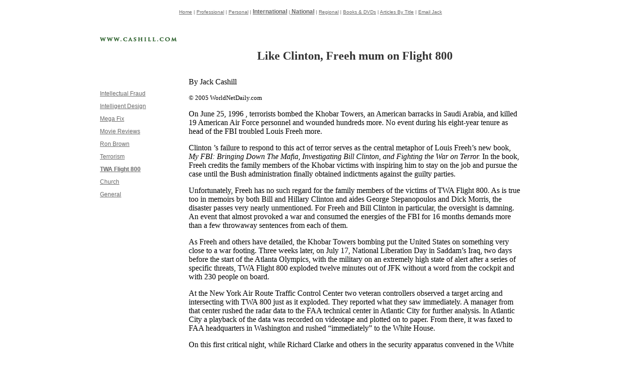

--- FILE ---
content_type: text/html
request_url: https://www.cashill.com/archive/twa800/like_clinton_freeh_mum.htm
body_size: 20351
content:
<!--<!DOCTYPE HTML PUBLIC "-//W3C//DTD HTML 4.0 Transitional//EN">
<HTML>
<HEAD>
<TITLE>Jack Cashill - National Articles: </TITLE>
<META http-equiv=Content-Type content="text/html; charset=iso-8859-1">
<META content="Debra Blackstone" name=Author>
<META 
content="Jack Cashill" 
name=Keywords>
<META content="Jack Cashill speaks out on matters of national interest" 
name=Description>
<style type="text/css">
<!--
.style1 {
	font-family: Arial, Helvetica, sans-serif;
	color: #CCCCCC;
}
.style3 {color: #FFFFFF; font-family: Arial, Helvetica, sans-serif;}
a:link {
	color: #000000;
	text-decoration: none;
}
a:visited {
	text-decoration: none;
	color: #999999;
}
a:hover {
	text-decoration: underline;
	color: #CCCCCC;
}
a:active {
	text-decoration: none;
	color: #FF0000;
}
.style8 {font-family: Arial, Helvetica, sans-serif; color: #CCCCCC; font-size: 10px; }
.style10 {font-family: Arial, Helvetica, sans-serif; color: #CCCCCC; font-size: 12px; }
.style15 {
	font-size: 12px;
	font-weight: bold;
	font-family: Papyrus, "Palatino Linotype", "Palace Script MT";
}
body {
	margin-top: 0px;
	background-color: #FFFFFF;
}
.style21 {color: #FFFFFF; font-family: Arial, Helvetica, sans-serif; font-size: 12px; }
.style22 {
	color: #FFFFFF;
	font-family: Verdana, Arial, Helvetica, sans-serif;
	font-size: 12px;
}
body,td,th {
	color: #999999;
}
-->
</style>
</HEAD>
<style type="text/css">
<!--
.style2 {font-family: Arial, Helvetica, sans-serif;
	font-size: 12px;}
.style8 {color: #999999}
.style9 {font-size: 10px}
a:link {
	color: #666666;
	text-decoration: underline;
}
a:visited {
	color: #999999;
	text-decoration: underline;
}
a:hover {
	color: #00CC66;
	text-decoration: none;
}
a:active {
	color: #009933;
	text-decoration: underline;
}
.style10 {color: #666666}
body,td,th {
	color: #000000;
}
.style11 {color: #000000; }
.style12 {font-family: Arial, Helvetica, sans-serif}
.style16 {color: #666666; font-style: italic; }
.style22 {font-size: 12px}
.style35 {font-size: 10px; font-family: Arial, Helvetica, sans-serif; }
.style38 {font-size: 11px;
	font-weight: bold;
}
.style37 {font-size: 12px; font-family: Arial, Helvetica, sans-serif; font-weight: bold; }
.style39 {font-family: "Palatino Linotype", "Times New Roman"}
.style40 {color: #333333}
.style102 {color: #666666; font-size: 10px; font-family: Verdana, Arial, Helvetica, sans-serif;}
-->
</style>
<title>Jack Cashill - Like Clinton, Freeh mum on Flight 800</title>
<BODY bgcolor="#FFFFFF">
<A 
href="http://t.extreme-dm.com/?login=flight80" target=_top><IMG height=1 alt="" 
src="file:///C|/Documents%20and%20Settings/Debra/Desktop/cashill_site_working/index800_files/i.gif" width=1 border=0 name=im></A>
<meta name="description" content="Discover what really happened to TWA Flight 800 on the evening of July 17, 1996 in Jack Cashill and Jim Sanders' video: Silenced - Flight 800 and The Subversion of Justice.">
<br>
<table width="70%"  border="0" align="center" cellpadding="3" cellspacing="5">
  <tr>
    <td colspan="4"><div align="center" class="style35"><span class="style102"><strong><a name="top"></a></strong><a href="/">Home</a> | <a href="../professional/index.htm" class="style35">Professional</a> | <a href="../personal/index.htm" class="style35">Personal</a> | <strong class="style37"><a href="../international/index.htm">International</a></strong> |<a href="../national/index.htm" class="style37"> National</a> | <span class="style9"><a href="../regional/index.htm" class="style35">Regional</a></span> | <a href="http://www.fortune3.com/rekojreed/SilencedTWAFlight800.html">Books &amp; DVDs</a> | <a href="../articles_all/index.htm">Articles By Title</a> | <a href="mailto:JCashill@aol.com">Email Jack</a></span></div></td>
  </tr>
  <tr>
    <td colspan="3">&nbsp;</td>
    <td align="left" valign="middle">&nbsp;</td>
  </tr>
  <tr>
    <td colspan="3"><p><a href="/"><img src="../images/www_dot_cashill_dot_com_3.gif" width="159" height="20" border="0"></a></p>
    </td>
    <td width="69" align="left" valign="middle">&nbsp;</td>
  </tr>
  <tr>
    <td width="148" align="left" valign="top" class="style8">&nbsp;</td>
    <td width="10" align="left" valign="top" class="style8">&nbsp;</td>
    <td colspan="2" align="left" valign="top"><h2 align="center"> <span class="style40"><font face="Palatino, Georgia, Times New Roman, Times, serif" size="+2"> Like Clinton, Freeh mum on Flight 800 </font></span></span><br>
      </h2></td>
  </tr>
  <tr>
    <td align="left" valign="top"><p class="style2">&nbsp;</p>
      <p class="style2"><a href="../intellect_fraud/index.htm">Intellectual Fraud</a></p>
      <p class="style2"><a href="../intellig_design/index.htm">Intelligent Design </a></p>
      <p class="style22"><span class="style2"><a href="../megafix/index.htm">Mega Fix</a></span></p>
      <p class="style2"><a href="../movie_reviews/index.htm">Movie Reviews </a></p>
      <p class="style2"><a href="../ronbrown/index.htm">Ron Brown</a> </p>
      <p class="style2"><a href="index.htm">Terrorism</a></p>
      <p class="style22"><span class="style37"><a href="../twa800/index.htm">TWA Flight 800</a></span></p>
      <p class="style2"><a href="../church/index.htm">Church</a></p>
      <p class="style22"><span class="style2"><a href="../natl_general/index.htm">General </a></span></p>      <p class="style22">&nbsp;</p>
    </td>
    <td height="319" align="left" valign="top"><p>&nbsp;</p></td>
    <td colspan="2" rowspan="3" align="left" valign="top" class="style11"><p>By Jack Cashill </p>
      <p> <font face="Palatino, Times New Roman, Georgia, Times, serif" size="-1">&copy;&nbsp;2005&nbsp;WorldNetDaily.com</font></p>
      <p>       <span class="style39">On June 25, 1996 , terrorists bombed the Khobar Towers, an American barracks in Saudi Arabia, and killed 19 American Air Force personnel and wounded hundreds more. No event during his eight-year tenure as head of the FBI troubled Louis Freeh more.</span></p>
      <p class="style39"> Clinton &rsquo;s failure to respond to this act of terror serves as the central metaphor of Louis Freeh&rsquo;s new book, <em>My FBI: Bringing Down The Mafia, Investigating Bill Clinton, and Fighting the War on Terror. </em>In the book, Freeh credits the family members of the Khobar victims with inspiring him to stay on the job and pursue the case until the Bush administration finally obtained indictments against the guilty parties.</p>
      <p class="style39"> Unfortunately, Freeh has no such regard for the family members of the victims of TWA Flight 800. As is true too in memoirs by both Bill and Hillary Clinton and aides George Stepanopoulos and Dick Morris, the disaster passes very nearly unmentioned. For Freeh and Bill Clinton in particular, the oversight is damning. An event that almost provoked a war and consumed the energies of the FBI for 16 months demands more than a few throwaway sentences from each of them.</p>
      <p class="style39"> As Freeh and others have detailed, the Khobar Towers bombing put the United States on something very close to a war footing. Three weeks later, on July 17, National Liberation Day in Saddam&rsquo;s Iraq, two days before the start of the Atlanta Olympics, with the military on an extremely high state of alert after a series of specific threats, TWA Flight 800 exploded twelve minutes out of JFK without a word from the cockpit and with 230 people on board.</p>
      <p class="style39"> At the New York Air Route Traffic Control Center two veteran controllers observed a target arcing and intersecting with TWA 800 just as it exploded. They reported what they saw immediately. A manager from that center rushed the radar data to the FAA technical center in Atlantic City for further analysis. In Atlantic City a playback of the data was recorded on videotape and plotted on to paper. From there, it was faxed to FAA headquarters in Washington and rushed &ldquo;immediately&rdquo; to the White House.</p>
      <p class="style39"> On this first critical night, while Richard Clarke and others in the security apparatus convened in the White House situation room, Clinton holed up in the family quarters. Credible accounts identify only Deputy National Security Advisor Sandy Berger as being with the president. Freeh pointedly confirms Berger&rsquo;s intimate relationship with the president despite his &ldquo;Deputy&rdquo; status. &ldquo;The lens through which he seemed to view everything,&rdquo; adds Freeh of Berger, &lsquo;was the politics of getting Bill Clinton reelected.&rdquo; Freeh himself was kept fully out of the loop. When James Kallstrom of the FBI&rsquo;s New York office called Freeh at 3 AM that morning, he found him home asleep.</p>
      <p class="style39">Despite its strained relationship with Freeh, the White House quickly recognized the value of working through the Justice Department and the FBI rather than through the more independent National Transportation Safety Board (NTSB). Although by law the NTSB &ldquo;has priority over any investigation by another department, agency or instrumentality of the United States Government.&rdquo; Justice seized the investigation from the NTSB, an admittedly illegal act, and set the FBI to work. Tellingly, the FBI played no such role in the ValuJet crash two months prior.</p>
      <p class="style39">For the next six weeks, only FBI agents were allowed to interview eyewitnesses, and these accounts were now confirming what the FAA radar had picked up. 270 people along the Long Island coast&mdash;surfers, fishermen, pilots, vacationers&mdash;would eventually tell the FBI that they saw flaming objects streak up towards the plane, culminating in a series of massive explosions.</p>
      <p class="style39">During those weeks, Kallstrom, who headed up the FBI investigation into TWA 800, leaked investigative details exclusively to <em>The New York Times</em>. Although he suppressed all talk of radar and eyewitnesses, he and his colleagues shared some interesting forensic data.</p>
      <p> <span class="style39">&ldquo;Investigators have finally found scientific evidence that an explosive device was detonated inside the passenger cabin of Trans World Airlines Flight 800,&rdquo; reported the <em>Times</em> authoritatively on August 23. The paper referred specifically to the traces of PETN, or pentaerythritol tetranitrate. According to the <em>Time</em>s, the positive test result came from &ldquo;a part of a seat&rdquo; from the area in &ldquo;the epicenter of the blast,&rdquo; somewhere between Rows 17 and 27, close to the area of the right wing and near the spot where the plane split in two.</span></p>
      <p class="style39"> These investigators told the <em>Times</em> that PETN is commonly found in bombs and surface-to-air missiles, &ldquo;making it impossible, for now, to know for sure which type of explosive device destroyed the Boeing 747.&rdquo; The <em>Times</em> reminded its readers that 10 days prior the FBI had said that ''one positive result'' in the forensic tests would cause them to declare the explosion a crime.</p>
      <p class="style39">That was not about to happen. The day before this story ran, Kallstrom had been summoned to Washington to be served up a dose of survival reality. The task of reining in Jim Kallstrom fell to Jamie Gorelick, Deputy Attorney General and future 9-11 commissioner. At this juncture in the investigation, even if Gorelick knew no more than what she read in <em>The New York Times</em>, she would have known that explosive residue had been found all over the plane&mdash;and was now confirmed--and that the possibility of a mechanical failure was more &ldquo;remote&rdquo; than ever.</p>
      <p class="style39"> To be sure, no account of the meeting provides any more than routine detail, but behaviors began to change immediately afterwards, especially after the <em>Times</em> broke the aforementioned headline story, top right&mdash;&ldquo;Prime Evidence Found That Device Exploded in Cabin of Flight 800.&rdquo; This article stole the thunder from Clinton&rsquo;s election-driven approval of welfare reform in that same day&rsquo;s paper and threatened to undermine the peace and prosperity message of next week&rsquo;s Democratic convention. From that day forward, the FBI was tasked with contriving an explanation other than bomb or missile.</p>
      <p class="style39"> Throughout the course of the TWA 800 investigation, Freeh was conspicuous by his absence. There was close to no media mention of him whatsoever. Investigative reporter James Sanders believes he knows why. &ldquo;Kallstrom was to be the firewall protecting Freeh,&rdquo; Sanders notes.&nbsp; &ldquo;Kallstrom was to become the number three FBI manager after the TWA 800 &lsquo;investigation&rsquo; wrapped.&rdquo;&nbsp;</p>
      <p class="style39"> Sanders threw a wrench into that investigation. Working with an inside source, Sanders was able to obtain a portion of a seat from the area exposed to the blast and had it tested in a California laboratory. When he reported his findings in March 1997, all hell broke loose.</p>
      <p> <span class="style39">&ldquo;Kallstrom and Freeh were very close,&rdquo; adds Sanders.&nbsp; &ldquo;I had a source in Freeh's FBI inner circle.&nbsp; Kallstrom was told he would be the sacrificial lamb if I gained traction.&rdquo; Freeh, in fact, describes Kallstrom as &ldquo;a great New York agent and a longtime friend and colleague.&rdquo;</span></p>
      <p class="style39"> To silence Sanders, the Clinton Justice Department arrested him, his wife, Elizabeth, and Sanders&rsquo; source, 747 pilot Terrel Stacey. They were then prosecuted for violating a law designed to protect crash sites from scavengers.</p>
      <p class="style39"> The official investigation limped on, and at a November 18, 1997 press conference, Kallstrom finally put it to bed. &quot;No evidence has been found which would indicate that a criminal act was the cause of the tragedy of TWA flight 800,&quot; he announced. &quot;The law enforcement team has done everything humanly possible, has pursued every lead, has looked at every theory and has left no stone unturned.&quot; Kallstrom then detailed the thousands of man-hours spent on the investigation and a cost that approached $20 million.</p>
      <p class="style39"> Sanders believes that he did enough damage that Kallstrom was forced to take an early retirement.&nbsp; This he did awkwardly and abruptly two weeks after the press conference. Then just 54, Kallstrom took a job with MBNA America Bank, Freeh&rsquo;s current employer.</p>
      <p class="style39"> In <em>My FBI</em>, Louis Freeh says not a single word about the cost, the controversy, or resolution of the TWA Flight 800 investigation. He mentions the crash only in relation to the Khobar Towers bombing: &ldquo;Three weeks later. On July 17, TWA flight 800 exploded off Long Island minutes after taking off from John F. Kennedy International Airport. No one knew what brought it down: mechanical failure, a bomb, a ground-to-air missile all seemed possible in the early stages.&rdquo;</p>
      <p class="style39"> And that is the sum of it. Freeh dismisses the number one news story of 1996 in two sentences. He pays considerably more attention to other misbegotten investigations like those into Wen Ho Lee, Richard Jewell, and Vincent Foster.</p>
      <p class="style39"> To his very humble credit, the generally honest and sincere Freeh avoids the deceitful braggadocio of his boss. In <em>My Life,</em> Clinton dedicates one paragraph out of 900-plus pages to the disaster:</p>
      <p class="style39"> On July 17, TWA Flight 800 exploded off Long Island killing some 230 people. At the time everyone assumed&mdash;wrongly, as it turned out&mdash;that this was a terrorist act; there was even speculation that the plane had been downed by a rocket fired from a boat in Long Island Sound. While I cautioned against jumping to conclusions, it was clear we had to do more to strengthen aviation safety.</p>
      <p class="style39"> Clinton devoted more space to a June 1996 day in Albuquerque &ldquo;to support the community&rsquo;s curfew program&rdquo; than to a July 1996 night when 230 people were killed and America almost went to war. Freeh devoted conspicuously more space to ethics training at the FBI.</p>
      <p class="style39"> How can the rational American not be suspicious? </p>
      <p align="right" class="style39">        <img src="../images/jack_signat.gif" width="294" height="150"></p>
    </td>
  </tr>
  <tr>
    <td align="left" valign="bottom">&nbsp;</td>
    <td height="322" align="left" valign="bottom">&nbsp;</td>
  </tr>
  <tr>
    <td align="left" valign="bottom">&nbsp;</td>
    <td height="99" align="left" valign="bottom"><p class="style10">&nbsp;</p></td>
  </tr>
  <tr>
    <td align="left" valign="top">&nbsp;</td>
    <td align="left" valign="top">&nbsp;</td>
    <td width="494" align="left" valign="top"><div align="left" class="style12"><span class="style9">Posted: October 18, 2005 <br>
        WorldNetDaily.com</span></div></td>
    <td align="right" valign="top">&nbsp;</td>
  </tr>
  <tr>
    <td rowspan="4" align="left" valign="bottom">&nbsp;</td>
    <td rowspan="4" align="left" valign="bottom">&nbsp;</td>
    <td colspan="2"><p class="style16"><strong>Special Note:</strong></p>
      <p class="style16"> Jack Cashill and James Sanders' <a href="http://www.fortune3.com/rekojreed/FirstStrike.html"><strong>First Strike: TWA Flight 800 and the Attack on America</strong></a> is now available. <strong>First Strike</strong> explains how a determined corps of ordinary citizens worked to reveal the compromise and corruption that tainted the federal investigation. With an impressive array of facts, Jack Cashill and James Sanders show the relationship between events in July 1996 and September 2001 and proclaim how and why the American government has attempted to cover up the truth. </p></td>
  </tr>
  <tr>
    <td colspan="2"><hr align="center" width="20%" class="style37"></td>
  </tr>
  <tr>
    <td colspan="2"><form method=GET action="http://groups.yahoo.com/subscribe/Cashill">
        <table cellspacing=0 cellpadding=2 border=0 bgcolor=#FFFFFF>
          <tr>
            <td colspan=2 align="center"><span class="style10"><b>Subscribe to Jack's mailing list. <br>
              It's FREE!</b></span>
              <P class="style2"><span class="style10">Receive political news, invitations to <BR>
                political events and special offers</span><span class="style8">.</span>
              <P class="style2"> </td>
          </tr>
          <tr>
            <td><input type=text name="user" value=" enter email address" size=22>
              <BR>
              <input
       name="Click here to join Cashill" type=image class="style2"        src="../images/subscribe_standard.gif" alt="Click here to join Cashill" align="left" width="100" height="26" border=0>
            </td>
          </tr>
        </table>
      </form></td>
  </tr>
  <tr>
    <td colspan="2"><div align="left" class="style10"> </div>
      <div align="center">
        <div align="center" class="style10"></div>
      </div></td>
  </tr>
  <tr>
    <td colspan="4" align="center" valign="bottom"><div align="center"><span class="style35"><span class="style102"><strong><a name="top"></a></strong><a href="/">Home</a> | <a href="../professional/index.htm" class="style35">Professional</a> | <a href="../personal/index.htm" class="style35">Personal</a> | <strong class="style37"><a href="../international/index.htm">International</a></strong> |<a href="../national/index.htm" class="style37"> National</a> | <span class="style9"><a href="../regional/index.htm" class="style35">Regional</a></span> | <a href="http://www.fortune3.com/rekojreed/SilencedTWAFlight800.html">Books &amp; DVDs</a> | <a href="../articles_all/index.htm">Articles By Title</a> | <a href="mailto:JCashill@aol.com">Email Jack</a></span></span></div></td>
  </tr>
  <tr>
    <td align="center" valign="bottom"><span class="style10"><a href="#top" class="style2"><img src="../images/top_narrow_green.gif" alt="to top of page" width="37" height="14" border="0"></a></span></td>
    <td align="left" valign="bottom"><span class="style10"></span></td>
    <td colspan="2"><div align="center"><img src="../images/copyright.jpg" alt="copyright 2005 Jack Cashill" width="216" height="51"></div></td>
  </tr>
</table>
</BODY>
</HTML>
